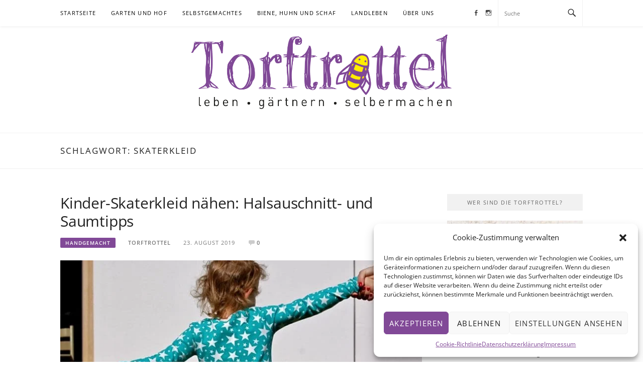

--- FILE ---
content_type: text/html; charset=UTF-8
request_url: https://www.torftrottel.at/tag/skaterkleid/
body_size: 16287
content:
<!DOCTYPE html>
<html lang="de">
<head>
	
<meta charset="UTF-8">
<meta name="viewport" content="width=device-width, initial-scale=1">
<link rel="profile" href="https://gmpg.org/xfn/11">
<link rel="pingback" href="https://www.torftrottel.at/xmlrpc.php">

<meta name='robots' content='index, follow, max-image-preview:large, max-snippet:-1, max-video-preview:-1' />
	<style>img:is([sizes="auto" i], [sizes^="auto," i]) { contain-intrinsic-size: 3000px 1500px }</style>
	
	<title>Skaterkleid Archive - Torftrottel</title>
	<link rel="canonical" href="https://www.torftrottel.at/tag/skaterkleid/" />
	<meta property="og:locale" content="de_DE" />
	<meta property="og:type" content="article" />
	<meta property="og:title" content="Skaterkleid Archive - Torftrottel" />
	<meta property="og:url" content="https://www.torftrottel.at/tag/skaterkleid/" />
	<meta property="og:site_name" content="Torftrottel" />
	<meta name="twitter:card" content="summary_large_image" />
	<script type="application/ld+json" class="yoast-schema-graph">{"@context":"https://schema.org","@graph":[{"@type":"CollectionPage","@id":"https://www.torftrottel.at/tag/skaterkleid/","url":"https://www.torftrottel.at/tag/skaterkleid/","name":"Skaterkleid Archive - Torftrottel","isPartOf":{"@id":"https://www.torftrottel.at/#website"},"primaryImageOfPage":{"@id":"https://www.torftrottel.at/tag/skaterkleid/#primaryimage"},"image":{"@id":"https://www.torftrottel.at/tag/skaterkleid/#primaryimage"},"thumbnailUrl":"https://www.torftrottel.at/wp-content/uploads/2019/08/DSC_3976.jpeg","breadcrumb":{"@id":"https://www.torftrottel.at/tag/skaterkleid/#breadcrumb"},"inLanguage":"de"},{"@type":"ImageObject","inLanguage":"de","@id":"https://www.torftrottel.at/tag/skaterkleid/#primaryimage","url":"https://www.torftrottel.at/wp-content/uploads/2019/08/DSC_3976.jpeg","contentUrl":"https://www.torftrottel.at/wp-content/uploads/2019/08/DSC_3976.jpeg","width":1268,"height":983,"caption":"Kinder-Skaterkleid"},{"@type":"BreadcrumbList","@id":"https://www.torftrottel.at/tag/skaterkleid/#breadcrumb","itemListElement":[{"@type":"ListItem","position":1,"name":"Startseite","item":"https://www.torftrottel.at/"},{"@type":"ListItem","position":2,"name":"Skaterkleid"}]},{"@type":"WebSite","@id":"https://www.torftrottel.at/#website","url":"https://www.torftrottel.at/","name":"Torftrottel","description":"leben - gärtnern - selbermachen","publisher":{"@id":"https://www.torftrottel.at/#organization"},"potentialAction":[{"@type":"SearchAction","target":{"@type":"EntryPoint","urlTemplate":"https://www.torftrottel.at/?s={search_term_string}"},"query-input":{"@type":"PropertyValueSpecification","valueRequired":true,"valueName":"search_term_string"}}],"inLanguage":"de"},{"@type":"Organization","@id":"https://www.torftrottel.at/#organization","name":"Torftrottel","url":"https://www.torftrottel.at/","logo":{"@type":"ImageObject","inLanguage":"de","@id":"https://www.torftrottel.at/#/schema/logo/image/","url":"https://www.torftrottel.at/wp-content/uploads/2019/06/cropped-Torftrottel-1.gif","contentUrl":"https://www.torftrottel.at/wp-content/uploads/2019/06/cropped-Torftrottel-1.gif","width":1914,"height":552,"caption":"Torftrottel"},"image":{"@id":"https://www.torftrottel.at/#/schema/logo/image/"}}]}</script>


<link rel='dns-prefetch' href='//www.googletagmanager.com' />
<link rel="alternate" type="application/rss+xml" title="Torftrottel &raquo; Feed" href="https://www.torftrottel.at/feed/" />
<link rel="alternate" type="application/rss+xml" title="Torftrottel &raquo; Kommentar-Feed" href="https://www.torftrottel.at/comments/feed/" />
<link rel="alternate" type="application/rss+xml" title="Torftrottel &raquo; Schlagwort-Feed zu Skaterkleid" href="https://www.torftrottel.at/tag/skaterkleid/feed/" />
<script type="text/javascript">
/* <![CDATA[ */
window._wpemojiSettings = {"baseUrl":"https:\/\/s.w.org\/images\/core\/emoji\/15.0.3\/72x72\/","ext":".png","svgUrl":"https:\/\/s.w.org\/images\/core\/emoji\/15.0.3\/svg\/","svgExt":".svg","source":{"concatemoji":"https:\/\/www.torftrottel.at\/wp-includes\/js\/wp-emoji-release.min.js"}};
/*! This file is auto-generated */
!function(i,n){var o,s,e;function c(e){try{var t={supportTests:e,timestamp:(new Date).valueOf()};sessionStorage.setItem(o,JSON.stringify(t))}catch(e){}}function p(e,t,n){e.clearRect(0,0,e.canvas.width,e.canvas.height),e.fillText(t,0,0);var t=new Uint32Array(e.getImageData(0,0,e.canvas.width,e.canvas.height).data),r=(e.clearRect(0,0,e.canvas.width,e.canvas.height),e.fillText(n,0,0),new Uint32Array(e.getImageData(0,0,e.canvas.width,e.canvas.height).data));return t.every(function(e,t){return e===r[t]})}function u(e,t,n){switch(t){case"flag":return n(e,"\ud83c\udff3\ufe0f\u200d\u26a7\ufe0f","\ud83c\udff3\ufe0f\u200b\u26a7\ufe0f")?!1:!n(e,"\ud83c\uddfa\ud83c\uddf3","\ud83c\uddfa\u200b\ud83c\uddf3")&&!n(e,"\ud83c\udff4\udb40\udc67\udb40\udc62\udb40\udc65\udb40\udc6e\udb40\udc67\udb40\udc7f","\ud83c\udff4\u200b\udb40\udc67\u200b\udb40\udc62\u200b\udb40\udc65\u200b\udb40\udc6e\u200b\udb40\udc67\u200b\udb40\udc7f");case"emoji":return!n(e,"\ud83d\udc26\u200d\u2b1b","\ud83d\udc26\u200b\u2b1b")}return!1}function f(e,t,n){var r="undefined"!=typeof WorkerGlobalScope&&self instanceof WorkerGlobalScope?new OffscreenCanvas(300,150):i.createElement("canvas"),a=r.getContext("2d",{willReadFrequently:!0}),o=(a.textBaseline="top",a.font="600 32px Arial",{});return e.forEach(function(e){o[e]=t(a,e,n)}),o}function t(e){var t=i.createElement("script");t.src=e,t.defer=!0,i.head.appendChild(t)}"undefined"!=typeof Promise&&(o="wpEmojiSettingsSupports",s=["flag","emoji"],n.supports={everything:!0,everythingExceptFlag:!0},e=new Promise(function(e){i.addEventListener("DOMContentLoaded",e,{once:!0})}),new Promise(function(t){var n=function(){try{var e=JSON.parse(sessionStorage.getItem(o));if("object"==typeof e&&"number"==typeof e.timestamp&&(new Date).valueOf()<e.timestamp+604800&&"object"==typeof e.supportTests)return e.supportTests}catch(e){}return null}();if(!n){if("undefined"!=typeof Worker&&"undefined"!=typeof OffscreenCanvas&&"undefined"!=typeof URL&&URL.createObjectURL&&"undefined"!=typeof Blob)try{var e="postMessage("+f.toString()+"("+[JSON.stringify(s),u.toString(),p.toString()].join(",")+"));",r=new Blob([e],{type:"text/javascript"}),a=new Worker(URL.createObjectURL(r),{name:"wpTestEmojiSupports"});return void(a.onmessage=function(e){c(n=e.data),a.terminate(),t(n)})}catch(e){}c(n=f(s,u,p))}t(n)}).then(function(e){for(var t in e)n.supports[t]=e[t],n.supports.everything=n.supports.everything&&n.supports[t],"flag"!==t&&(n.supports.everythingExceptFlag=n.supports.everythingExceptFlag&&n.supports[t]);n.supports.everythingExceptFlag=n.supports.everythingExceptFlag&&!n.supports.flag,n.DOMReady=!1,n.readyCallback=function(){n.DOMReady=!0}}).then(function(){return e}).then(function(){var e;n.supports.everything||(n.readyCallback(),(e=n.source||{}).concatemoji?t(e.concatemoji):e.wpemoji&&e.twemoji&&(t(e.twemoji),t(e.wpemoji)))}))}((window,document),window._wpemojiSettings);
/* ]]> */
</script>
<link rel='stylesheet' id='megamenu-wp-css' href='https://www.torftrottel.at/wp-content/plugins/easymega/assets/css/style.css' type='text/css' media='all' />
<style id='megamenu-wp-inline-css' type='text/css'>
.megamenu-wp-desktop #megamenu-wp-page .megamenu-wp .mega-item .mega-content li.mega-content-li { margin-top: 0px; }
</style>
<style id='wp-emoji-styles-inline-css' type='text/css'>

	img.wp-smiley, img.emoji {
		display: inline !important;
		border: none !important;
		box-shadow: none !important;
		height: 1em !important;
		width: 1em !important;
		margin: 0 0.07em !important;
		vertical-align: -0.1em !important;
		background: none !important;
		padding: 0 !important;
	}
</style>
<link rel='stylesheet' id='wp-block-library-css' href='https://www.torftrottel.at/wp-includes/css/dist/block-library/style.min.css' type='text/css' media='all' />
<style id='classic-theme-styles-inline-css' type='text/css'>
/*! This file is auto-generated */
.wp-block-button__link{color:#fff;background-color:#32373c;border-radius:9999px;box-shadow:none;text-decoration:none;padding:calc(.667em + 2px) calc(1.333em + 2px);font-size:1.125em}.wp-block-file__button{background:#32373c;color:#fff;text-decoration:none}
</style>
<style id='global-styles-inline-css' type='text/css'>
:root{--wp--preset--aspect-ratio--square: 1;--wp--preset--aspect-ratio--4-3: 4/3;--wp--preset--aspect-ratio--3-4: 3/4;--wp--preset--aspect-ratio--3-2: 3/2;--wp--preset--aspect-ratio--2-3: 2/3;--wp--preset--aspect-ratio--16-9: 16/9;--wp--preset--aspect-ratio--9-16: 9/16;--wp--preset--color--black: #000000;--wp--preset--color--cyan-bluish-gray: #abb8c3;--wp--preset--color--white: #ffffff;--wp--preset--color--pale-pink: #f78da7;--wp--preset--color--vivid-red: #cf2e2e;--wp--preset--color--luminous-vivid-orange: #ff6900;--wp--preset--color--luminous-vivid-amber: #fcb900;--wp--preset--color--light-green-cyan: #7bdcb5;--wp--preset--color--vivid-green-cyan: #00d084;--wp--preset--color--pale-cyan-blue: #8ed1fc;--wp--preset--color--vivid-cyan-blue: #0693e3;--wp--preset--color--vivid-purple: #9b51e0;--wp--preset--gradient--vivid-cyan-blue-to-vivid-purple: linear-gradient(135deg,rgba(6,147,227,1) 0%,rgb(155,81,224) 100%);--wp--preset--gradient--light-green-cyan-to-vivid-green-cyan: linear-gradient(135deg,rgb(122,220,180) 0%,rgb(0,208,130) 100%);--wp--preset--gradient--luminous-vivid-amber-to-luminous-vivid-orange: linear-gradient(135deg,rgba(252,185,0,1) 0%,rgba(255,105,0,1) 100%);--wp--preset--gradient--luminous-vivid-orange-to-vivid-red: linear-gradient(135deg,rgba(255,105,0,1) 0%,rgb(207,46,46) 100%);--wp--preset--gradient--very-light-gray-to-cyan-bluish-gray: linear-gradient(135deg,rgb(238,238,238) 0%,rgb(169,184,195) 100%);--wp--preset--gradient--cool-to-warm-spectrum: linear-gradient(135deg,rgb(74,234,220) 0%,rgb(151,120,209) 20%,rgb(207,42,186) 40%,rgb(238,44,130) 60%,rgb(251,105,98) 80%,rgb(254,248,76) 100%);--wp--preset--gradient--blush-light-purple: linear-gradient(135deg,rgb(255,206,236) 0%,rgb(152,150,240) 100%);--wp--preset--gradient--blush-bordeaux: linear-gradient(135deg,rgb(254,205,165) 0%,rgb(254,45,45) 50%,rgb(107,0,62) 100%);--wp--preset--gradient--luminous-dusk: linear-gradient(135deg,rgb(255,203,112) 0%,rgb(199,81,192) 50%,rgb(65,88,208) 100%);--wp--preset--gradient--pale-ocean: linear-gradient(135deg,rgb(255,245,203) 0%,rgb(182,227,212) 50%,rgb(51,167,181) 100%);--wp--preset--gradient--electric-grass: linear-gradient(135deg,rgb(202,248,128) 0%,rgb(113,206,126) 100%);--wp--preset--gradient--midnight: linear-gradient(135deg,rgb(2,3,129) 0%,rgb(40,116,252) 100%);--wp--preset--font-size--small: 13px;--wp--preset--font-size--medium: 20px;--wp--preset--font-size--large: 36px;--wp--preset--font-size--x-large: 42px;--wp--preset--spacing--20: 0.44rem;--wp--preset--spacing--30: 0.67rem;--wp--preset--spacing--40: 1rem;--wp--preset--spacing--50: 1.5rem;--wp--preset--spacing--60: 2.25rem;--wp--preset--spacing--70: 3.38rem;--wp--preset--spacing--80: 5.06rem;--wp--preset--shadow--natural: 6px 6px 9px rgba(0, 0, 0, 0.2);--wp--preset--shadow--deep: 12px 12px 50px rgba(0, 0, 0, 0.4);--wp--preset--shadow--sharp: 6px 6px 0px rgba(0, 0, 0, 0.2);--wp--preset--shadow--outlined: 6px 6px 0px -3px rgba(255, 255, 255, 1), 6px 6px rgba(0, 0, 0, 1);--wp--preset--shadow--crisp: 6px 6px 0px rgba(0, 0, 0, 1);}:where(.is-layout-flex){gap: 0.5em;}:where(.is-layout-grid){gap: 0.5em;}body .is-layout-flex{display: flex;}.is-layout-flex{flex-wrap: wrap;align-items: center;}.is-layout-flex > :is(*, div){margin: 0;}body .is-layout-grid{display: grid;}.is-layout-grid > :is(*, div){margin: 0;}:where(.wp-block-columns.is-layout-flex){gap: 2em;}:where(.wp-block-columns.is-layout-grid){gap: 2em;}:where(.wp-block-post-template.is-layout-flex){gap: 1.25em;}:where(.wp-block-post-template.is-layout-grid){gap: 1.25em;}.has-black-color{color: var(--wp--preset--color--black) !important;}.has-cyan-bluish-gray-color{color: var(--wp--preset--color--cyan-bluish-gray) !important;}.has-white-color{color: var(--wp--preset--color--white) !important;}.has-pale-pink-color{color: var(--wp--preset--color--pale-pink) !important;}.has-vivid-red-color{color: var(--wp--preset--color--vivid-red) !important;}.has-luminous-vivid-orange-color{color: var(--wp--preset--color--luminous-vivid-orange) !important;}.has-luminous-vivid-amber-color{color: var(--wp--preset--color--luminous-vivid-amber) !important;}.has-light-green-cyan-color{color: var(--wp--preset--color--light-green-cyan) !important;}.has-vivid-green-cyan-color{color: var(--wp--preset--color--vivid-green-cyan) !important;}.has-pale-cyan-blue-color{color: var(--wp--preset--color--pale-cyan-blue) !important;}.has-vivid-cyan-blue-color{color: var(--wp--preset--color--vivid-cyan-blue) !important;}.has-vivid-purple-color{color: var(--wp--preset--color--vivid-purple) !important;}.has-black-background-color{background-color: var(--wp--preset--color--black) !important;}.has-cyan-bluish-gray-background-color{background-color: var(--wp--preset--color--cyan-bluish-gray) !important;}.has-white-background-color{background-color: var(--wp--preset--color--white) !important;}.has-pale-pink-background-color{background-color: var(--wp--preset--color--pale-pink) !important;}.has-vivid-red-background-color{background-color: var(--wp--preset--color--vivid-red) !important;}.has-luminous-vivid-orange-background-color{background-color: var(--wp--preset--color--luminous-vivid-orange) !important;}.has-luminous-vivid-amber-background-color{background-color: var(--wp--preset--color--luminous-vivid-amber) !important;}.has-light-green-cyan-background-color{background-color: var(--wp--preset--color--light-green-cyan) !important;}.has-vivid-green-cyan-background-color{background-color: var(--wp--preset--color--vivid-green-cyan) !important;}.has-pale-cyan-blue-background-color{background-color: var(--wp--preset--color--pale-cyan-blue) !important;}.has-vivid-cyan-blue-background-color{background-color: var(--wp--preset--color--vivid-cyan-blue) !important;}.has-vivid-purple-background-color{background-color: var(--wp--preset--color--vivid-purple) !important;}.has-black-border-color{border-color: var(--wp--preset--color--black) !important;}.has-cyan-bluish-gray-border-color{border-color: var(--wp--preset--color--cyan-bluish-gray) !important;}.has-white-border-color{border-color: var(--wp--preset--color--white) !important;}.has-pale-pink-border-color{border-color: var(--wp--preset--color--pale-pink) !important;}.has-vivid-red-border-color{border-color: var(--wp--preset--color--vivid-red) !important;}.has-luminous-vivid-orange-border-color{border-color: var(--wp--preset--color--luminous-vivid-orange) !important;}.has-luminous-vivid-amber-border-color{border-color: var(--wp--preset--color--luminous-vivid-amber) !important;}.has-light-green-cyan-border-color{border-color: var(--wp--preset--color--light-green-cyan) !important;}.has-vivid-green-cyan-border-color{border-color: var(--wp--preset--color--vivid-green-cyan) !important;}.has-pale-cyan-blue-border-color{border-color: var(--wp--preset--color--pale-cyan-blue) !important;}.has-vivid-cyan-blue-border-color{border-color: var(--wp--preset--color--vivid-cyan-blue) !important;}.has-vivid-purple-border-color{border-color: var(--wp--preset--color--vivid-purple) !important;}.has-vivid-cyan-blue-to-vivid-purple-gradient-background{background: var(--wp--preset--gradient--vivid-cyan-blue-to-vivid-purple) !important;}.has-light-green-cyan-to-vivid-green-cyan-gradient-background{background: var(--wp--preset--gradient--light-green-cyan-to-vivid-green-cyan) !important;}.has-luminous-vivid-amber-to-luminous-vivid-orange-gradient-background{background: var(--wp--preset--gradient--luminous-vivid-amber-to-luminous-vivid-orange) !important;}.has-luminous-vivid-orange-to-vivid-red-gradient-background{background: var(--wp--preset--gradient--luminous-vivid-orange-to-vivid-red) !important;}.has-very-light-gray-to-cyan-bluish-gray-gradient-background{background: var(--wp--preset--gradient--very-light-gray-to-cyan-bluish-gray) !important;}.has-cool-to-warm-spectrum-gradient-background{background: var(--wp--preset--gradient--cool-to-warm-spectrum) !important;}.has-blush-light-purple-gradient-background{background: var(--wp--preset--gradient--blush-light-purple) !important;}.has-blush-bordeaux-gradient-background{background: var(--wp--preset--gradient--blush-bordeaux) !important;}.has-luminous-dusk-gradient-background{background: var(--wp--preset--gradient--luminous-dusk) !important;}.has-pale-ocean-gradient-background{background: var(--wp--preset--gradient--pale-ocean) !important;}.has-electric-grass-gradient-background{background: var(--wp--preset--gradient--electric-grass) !important;}.has-midnight-gradient-background{background: var(--wp--preset--gradient--midnight) !important;}.has-small-font-size{font-size: var(--wp--preset--font-size--small) !important;}.has-medium-font-size{font-size: var(--wp--preset--font-size--medium) !important;}.has-large-font-size{font-size: var(--wp--preset--font-size--large) !important;}.has-x-large-font-size{font-size: var(--wp--preset--font-size--x-large) !important;}
:where(.wp-block-post-template.is-layout-flex){gap: 1.25em;}:where(.wp-block-post-template.is-layout-grid){gap: 1.25em;}
:where(.wp-block-columns.is-layout-flex){gap: 2em;}:where(.wp-block-columns.is-layout-grid){gap: 2em;}
:root :where(.wp-block-pullquote){font-size: 1.5em;line-height: 1.6;}
</style>
<link rel='stylesheet' id='crp-public-css' href='https://www.torftrottel.at/wp-content/plugins/custom-related-posts/dist/public.css' type='text/css' media='all' />
<link rel='stylesheet' id='cmplz-general-css' href='https://www.torftrottel.at/wp-content/plugins/complianz-gdpr/assets/css/cookieblocker.min.css' type='text/css' media='all' />
<link rel='stylesheet' id='boston-pro-style-css' href='https://www.torftrottel.at/wp-content/themes/boston-pro/style.css' type='text/css' media='all' />
<style id='boston-pro-style-inline-css' type='text/css'>
.entry-more a:hover {
    border-color: #814997;
    background: #814997;
}
a.entry-category {
    background: #814997;
}
.entry-content a, .comment-content a,
.sticky .entry-title:before,
.search-results .page-title span,
.widget_categories li a,
.footer-widget-area a,
.site-branding .menu-social-media li a:hover {
	color: #814997;
}
@media (min-width: 992px) {
	.main-navigation .current_page_item > a,
	.main-navigation .current-menu-item > a,
	.main-navigation .current_page_ancestor > a,
	.main-navigation .current-menu-ancestor > a {
		color: #814997;
	}
}
</style>
<link rel='stylesheet' id='genericons-css' href='https://www.torftrottel.at/wp-content/themes/boston-pro/assets/fonts/genericons/genericons.css' type='text/css' media='all' />
<link rel='stylesheet' id='boston-pro-norwester-font-css' href='https://www.torftrottel.at/wp-content/themes/boston-pro/assets/css/font-norwester.css' type='text/css' media='all' />
<script type="text/javascript" src="https://www.torftrottel.at/wp-includes/js/jquery/jquery.min.js" id="jquery-core-js"></script>
<script type="text/javascript" src="https://www.torftrottel.at/wp-includes/js/jquery/jquery-migrate.min.js" id="jquery-migrate-js"></script>

<!-- Google Tag (gtac.js) durch Site-Kit hinzugefügt -->

<!-- Von Site Kit hinzugefügtes Google-Analytics-Snippet -->
<script type="text/javascript" src="https://www.googletagmanager.com/gtag/js?id=G-S3Z511GJNJ" id="google_gtagjs-js" async></script>
<script type="text/javascript" id="google_gtagjs-js-after">
/* <![CDATA[ */
window.dataLayer = window.dataLayer || [];function gtag(){dataLayer.push(arguments);}
gtag("set","linker",{"domains":["www.torftrottel.at"]});
gtag("js", new Date());
gtag("set", "developer_id.dZTNiMT", true);
gtag("config", "G-S3Z511GJNJ");
/* ]]> */
</script>

<!-- Das Snippet mit dem schließenden Google-Tag (gtag.js) wurde von Site Kit hinzugefügt -->
<link rel="https://api.w.org/" href="https://www.torftrottel.at/wp-json/" /><link rel="alternate" title="JSON" type="application/json" href="https://www.torftrottel.at/wp-json/wp/v2/tags/98" /><link rel="EditURI" type="application/rsd+xml" title="RSD" href="https://www.torftrottel.at/xmlrpc.php?rsd" />
<meta name="generator" content="Site Kit by Google 1.146.0" />			<style>.cmplz-hidden {
					display: none !important;
				}</style><link rel="icon" href="https://www.torftrottel.at/wp-content/uploads/2019/06/cropped-Favicon-32x32.png" sizes="32x32" />
<link rel="icon" href="https://www.torftrottel.at/wp-content/uploads/2019/06/cropped-Favicon-192x192.png" sizes="192x192" />
<link rel="apple-touch-icon" href="https://www.torftrottel.at/wp-content/uploads/2019/06/cropped-Favicon-180x180.png" />
<meta name="msapplication-TileImage" content="https://www.torftrottel.at/wp-content/uploads/2019/06/cropped-Favicon-270x270.png" />
<link id='wp-typo-google-font' href='//www.torftrottel.at/wp-content/uploads/omgf/wp-typo-google-font/wp-typo-google-font.css?ver=1661852800' rel='stylesheet' type='text/css'>
<style class="wp-typography-print-styles" type="text/css">
body, body p, button, input, select, textarea { 
	font-family: "Open Sans";
 } 
 body h1, body h2, body h3, body h4, body h5, body h6 { 
	font-family: "Open Sans";
	font-style: normal;
 }
</style>
		<style type="text/css" id="wp-custom-css">
			.site-title, .site-description{
	display:none;
}

.custom-logo{
	  max-width: 50%;
}

.site-branding {
  padding: 1rem 0px;
}

@media(max-width: 991px){
	.custom-logo{
	  max-width: 100%;
  }
}

.entry-footer a,
.entry-grid-wrapper .entry-cate > a.entry-category{
	color: #814997!important;
}

.comment-form label {
	width: inherit;
}

.main-navigation ul ul {
    background: #814997;
    color:white!important;
}

@media (max-width: 991px){
.main-navigation ul a {
  font-weight: 600;		
}}

@media (min-width: 992px)
	{
		.main-navigation .current_page_item > a, .main-navigation .current-menu-item > a, .main-navigation .current_page_ancestor > a {
			color: white;
		}}

a.anchor {
    display: block;
    position: relative;
    top: -250px;
    visibility: hidden;
}		</style>
		</head>

<body data-rsssl=1 class="archive tag tag-skaterkleid tag-98 wp-custom-logo hfeed right-layout">
<div id="page" class="site">
	<a class="skip-link screen-reader-text" href="#main">Skip to content</a>

	<header id="masthead" class="site-header" role="banner">
		<div class="site-topbar">
			<div class="container">
				<nav id="site-navigation" class="main-navigation" role="navigation">
					<button class="menu-toggle" aria-controls="primary-menu" aria-expanded="false">Menu</button>
					<div class="menu-main-container"><ul id="primary-menu" class="megamenu-wp menu"><li id="menu-item-183" class="menu-item menu-item-type-custom menu-item-object-custom menu-item-home menu-item-183"><a href="https://www.torftrottel.at">Startseite</a><span class="nav-toggle-subarrow"></span></li>
<li id="menu-item-84" class="menu-item menu-item-type-taxonomy menu-item-object-category menu-item-has-children menu-item-84"><a href="https://www.torftrottel.at/category/garten/">Garten und Hof</a><span class="nav-toggle-subarrow"></span>
<ul class="sub-menu">
	<li id="menu-item-85" class="menu-item menu-item-type-taxonomy menu-item-object-category menu-item-85"><a href="https://www.torftrottel.at/category/garten/gaertnern/">Gärtnern</a><span class="nav-toggle-subarrow"></span></li>
	<li id="menu-item-86" class="menu-item menu-item-type-taxonomy menu-item-object-category menu-item-86"><a href="https://www.torftrottel.at/category/garten/gestalten/">Gestalten</a><span class="nav-toggle-subarrow"></span></li>
</ul>
</li>
<li id="menu-item-87" class="menu-item menu-item-type-taxonomy menu-item-object-category menu-item-has-children menu-item-87"><a href="https://www.torftrottel.at/category/selbstgemachtes/">Selbstgemachtes</a><span class="nav-toggle-subarrow"></span>
<ul class="sub-menu">
	<li id="menu-item-88" class="menu-item menu-item-type-taxonomy menu-item-object-category menu-item-88"><a href="https://www.torftrottel.at/category/selbstgemachtes/gekocht/">(Ein)gekocht</a><span class="nav-toggle-subarrow"></span></li>
	<li id="menu-item-89" class="menu-item menu-item-type-taxonomy menu-item-object-category menu-item-89"><a href="https://www.torftrottel.at/category/selbstgemachtes/handgemacht/">Handgemacht</a><span class="nav-toggle-subarrow"></span></li>
</ul>
</li>
<li id="menu-item-79" class="menu-item menu-item-type-taxonomy menu-item-object-category menu-item-has-children menu-item-79"><a href="https://www.torftrottel.at/category/tiere/">Biene, Huhn und Schaf</a><span class="nav-toggle-subarrow"></span>
<ul class="sub-menu">
	<li id="menu-item-82" class="menu-item menu-item-type-taxonomy menu-item-object-category menu-item-82"><a href="https://www.torftrottel.at/category/tiere/imkerei/">Imkerei</a><span class="nav-toggle-subarrow"></span></li>
	<li id="menu-item-81" class="menu-item menu-item-type-taxonomy menu-item-object-category menu-item-81"><a href="https://www.torftrottel.at/category/tiere/huehner/">Hühnerhaltung</a><span class="nav-toggle-subarrow"></span></li>
	<li id="menu-item-83" class="menu-item menu-item-type-taxonomy menu-item-object-category menu-item-83"><a href="https://www.torftrottel.at/category/tiere/schaf/">Schafhaltung</a><span class="nav-toggle-subarrow"></span></li>
	<li id="menu-item-80" class="menu-item menu-item-type-taxonomy menu-item-object-category menu-item-80"><a href="https://www.torftrottel.at/category/tiere/andere-tiere/">Die anderen Tiere</a><span class="nav-toggle-subarrow"></span></li>
</ul>
</li>
<li id="menu-item-90" class="menu-item menu-item-type-taxonomy menu-item-object-category menu-item-90"><a href="https://www.torftrottel.at/category/landleben/">Landleben</a><span class="nav-toggle-subarrow"></span></li>
<li id="menu-item-39" class="menu-item menu-item-type-post_type menu-item-object-page menu-item-39"><a href="https://www.torftrottel.at/ueber-uns/">Über uns</a><span class="nav-toggle-subarrow"></span></li>
</ul></div>				</nav><!-- #site-navigation -->
				<ul class="menu-social-media"><li id="menu-item-199" class="menu-item menu-item-type-custom menu-item-object-custom menu-item-199"><a href="http://www.facebook.com/torftrottel"><span class="screen-reader-text">Facebook</span></a></li>
<li id="menu-item-200" class="menu-item menu-item-type-custom menu-item-object-custom menu-item-200"><a href="https://www.instagram.com/torftrottel"><span class="screen-reader-text">Instagram</span></a></li>
</ul>				<div class="topbar-search">
										<form action="https://www.torftrottel.at/" method="get">
					    <input type="text" name="s" id="search" value="" placeholder="Suche" />
						<span class="genericon genericon-search"></span>
						<!-- <i class="fa fa-search" aria-hidden="true"></i> -->
					</form>
				</div>
			</div>
		</div>

		<div class="site-branding">
			<div class="container">
				<a href="https://www.torftrottel.at/" class="custom-logo-link" rel="home"><img width="1914" height="552" src="https://www.torftrottel.at/wp-content/uploads/2019/06/cropped-Torftrottel-1.gif" class="custom-logo" alt="Torftrottel" decoding="async" fetchpriority="high" /></a>					<p class="site-title"><a href="https://www.torftrottel.at/" rel="home">Torftrottel</a></p>
									<p class="site-description">leben &#8211; gärtnern &#8211; selbermachen</p>
											</div>
		</div><!-- .site-branding -->

	</header><!-- #masthead -->

			<header class="page-header archive-header">
			<div class="container">
				<h1 class="page-title">Schlagwort: <span>Skaterkleid</span></h1>			</div>
		</header><!-- .page-header -->
	
	
	<div id="content" class="site-content">
		<div class="container">

	<div id="primary" class="content-area">
		<main id="main" class="site-main" role="main">

		
			
<article id="post-675" class="post-675 post type-post status-publish format-standard has-post-thumbnail hentry category-selbstgemachtes category-handgemacht tag-naehen tag-naehen-fuer-kinder tag-kinderkleidung tag-skaterkleid tag-selbstgenaehtes tag-naehen-fuer-anfaenger tag-kinderkleid">
	<header class="entry-header">
		<h2 class="entry-title"><a href="https://www.torftrottel.at/kinder-skaterkleid-naehen-halsauschnitt-und-saumtipps/" rel="bookmark">Kinder-Skaterkleid nähen: Halsauschnitt- und Saumtipps</a></h2>		<div class="entry-meta">
			<span class="entry-cate"><a class="entry-category" href="https://www.torftrottel.at/category/selbstgemachtes/handgemacht/">Handgemacht</a></span><span class="author vcard"><a class="url fn n" href="https://www.torftrottel.at/author/torftrottel/">Torftrottel</a></span><span class="entry-date"><time class="entry-date published" datetime="2019-08-23T10:00:27+02:00">23. August 2019</time></span><span class="comments-link"><i class="genericon genericon-comment"></i><a href="https://www.torftrottel.at/kinder-skaterkleid-naehen-halsauschnitt-und-saumtipps/#respond">0</a></span>		</div><!-- .entry-meta -->
			</header><!-- .entry-header -->

		<aside class="entry-thumbnail">
		<a href="https://www.torftrottel.at/kinder-skaterkleid-naehen-halsauschnitt-und-saumtipps/" title="Kinder-Skaterkleid nähen: Halsauschnitt- und Saumtipps"><img width="732" height="380" src="https://www.torftrottel.at/wp-content/uploads/2019/08/DSC_3976-732x380.jpeg" class="attachment-boston-pro-list-medium size-boston-pro-list-medium wp-post-image" alt="Kinder-Skaterkleid" decoding="async" /></a>
	</aside>
	
	<div class="entry-summary">
		<p>Ein Kleidchen mit weitem, ausgestelltem Rock: Optimal zum Herumtoben, aber auch gut mit einem Prinzessinnen-Krönchen kombinierbar. Das sind wohl die Gründe, warum ich nun schon das dritte Kinder-Skaterkleid für die erstgeborene Enkeltochter nähen muss. Wie ich mir als Nähanfängerin beim Halsauschnitt helfe und den Saum möglichst genau hinbekomme, lest ihr in diesem Beitrag.  Der Schnitt&#8230;</p>
	</div><!-- .entry-summary -->

	<div class="entry-more">
		<a href="https://www.torftrottel.at/kinder-skaterkleid-naehen-halsauschnitt-und-saumtipps/" title="Kinder-Skaterkleid nähen: Halsauschnitt- und Saumtipps">Weiterlesen</a>
	</div>

	<footer class="entry-footer">
			</footer><!-- .entry-footer -->
</article><!-- #post-## -->

		</main><!-- #main -->
	</div><!-- #primary -->


<aside id="secondary" class="sidebar widget-area" role="complementary">
	<section id="text-2" class="widget widget_text"><div class="widget-title">Wer sind die Torftrottel?</div>			<div class="textwidget"><p><img loading="lazy" decoding="async" class="size-medium wp-image-128 aligncenter" src="https://www.torftrottel.at/wp-content/uploads/2019/06/DSC_3762-300x234.jpeg" alt="" width="300" height="234" srcset="https://www.torftrottel.at/wp-content/uploads/2019/06/DSC_3762-300x234.jpeg 300w, https://www.torftrottel.at/wp-content/uploads/2019/06/DSC_3762-768x599.jpeg 768w, https://www.torftrottel.at/wp-content/uploads/2019/06/DSC_3762.jpeg 1000w" sizes="auto, (max-width: 300px) 100vw, 300px" />Die Torftrottel, das sind Doris und Eva, Mutter und Tochter, frischgebackenes Landei und überzeugtes Stadtkind. Auf torftrottel.at bloggen wir über das Leben am Land und die Dinge, mit denen man sich dort so beschäftigt. Wir berichten vom Noch-Schöner-Machen von Garten und Haus, zeigen, was wir selbst fabrizieren – und wie wir uns dabei gelegentlich zum Trottel machen.</p>
</div>
		</section><section id="text-3" class="widget widget_text"><div class="widget-title">Newsletter</div>			<div class="textwidget"><script>(function() {
	window.mc4wp = window.mc4wp || {
		listeners: [],
		forms: {
			on: function(evt, cb) {
				window.mc4wp.listeners.push(
					{
						event   : evt,
						callback: cb
					}
				);
			}
		}
	}
})();
</script><!-- Mailchimp for WordPress v4.10.1 - https://wordpress.org/plugins/mailchimp-for-wp/ --><form id="mc4wp-form-1" class="mc4wp-form mc4wp-form-190" method="post" data-id="190" data-name="Newsletter Sidebar" ><div class="mc4wp-form-fields"><p class="entry-more">
  Tipps und Unterhaltsames rund um's Landleben, Gärtnern und Selbermachen: Direkt in dein E-Mail-Postfach mit dem Torftrottel-Newsletter.
  <a href="https://www.torftrottel.at/newsletter-details">Alle Infos zum Newsletter</a>
</p>
<p>
	<label>E-Mail: </label>
	<input type="email" name="EMAIL" placeholder="Ihre E-Mailadresse" required />
</p>
<p>
    <label>Vorname:</label>
    <input type="text" placeholder="Ihr Vorname" name="FNAME">
</p>

<p>
	<input style="background-color: #814997;font-weight: 600;" type="submit" value="Anmelden" />
</p></div><label style="display: none !important;">Wenn du ein Mensch bist, lasse das Feld leer: <input type="text" name="_mc4wp_honeypot" value="" tabindex="-1" autocomplete="off" /></label><input type="hidden" name="_mc4wp_timestamp" value="1769877746" /><input type="hidden" name="_mc4wp_form_id" value="190" /><input type="hidden" name="_mc4wp_form_element_id" value="mc4wp-form-1" /><div class="mc4wp-response"></div></form><!-- / Mailchimp for WordPress Plugin -->
</div>
		</section></aside><!-- #secondary -->
		</div><!-- .container -->
	</div><!-- #content -->

	
<div id="tertiary" class="widget-area footer-widget-area" role="complementary">
    <div class="container">
    	    	<div id="widget-area-2" class="widget-area">
    		
		<section id="recent-posts-2" class="widget widget_recent_entries">
		<div class="widget-title">Neueste Beiträge</div>
		<ul>
											<li>
					<a href="https://www.torftrottel.at/weihnachtsbeleuchtung-im-garten-lichterketten-weihnachtsbaum/">Weihnachtsbeleuchtung im Garten: Lichterketten-Weihnachtsbaum</a>
									</li>
											<li>
					<a href="https://www.torftrottel.at/erdbeerzucker-selber-machen-geschenkidee-fuer-weihnachten/">Erdbeerzucker selber machen: Geschenkidee für Weihnachten</a>
									</li>
											<li>
					<a href="https://www.torftrottel.at/weihnachtliche-kaesehaeppchen-mit-preiselbeeren-und-nuessen/">Weihnachtliche Käsehäppchen mit Preiselbeeren und Nüssen</a>
									</li>
					</ul>

		</section>    	</div><!-- #widget-area-2 -->
    	
    	    	<div id="widget-area-3" class="widget-area">
    		<section id="categories-2" class="widget widget_categories"><div class="widget-title">Kategorien</div>
			<ul>
					<li class="cat-item cat-item-1"><a href="https://www.torftrottel.at/category/allgemein/">Allgemein</a> <span>(6)</span>
</li>
	<li class="cat-item cat-item-4"><a href="https://www.torftrottel.at/category/landleben/">Landleben</a> <span>(76)</span>
</li>
	<li class="cat-item cat-item-5"><a href="https://www.torftrottel.at/category/tiere/">Biene, Huhn und Schaf</a> <span>(31)</span>
<ul class='children'>
	<li class="cat-item cat-item-13"><a href="https://www.torftrottel.at/category/tiere/imkerei/">Imkerei</a> <span>(23)</span>
</li>
	<li class="cat-item cat-item-14"><a href="https://www.torftrottel.at/category/tiere/huehner/">Hühnerhaltung</a> <span>(2)</span>
</li>
	<li class="cat-item cat-item-15"><a href="https://www.torftrottel.at/category/tiere/schaf/">Schafhaltung</a> <span>(2)</span>
</li>
	<li class="cat-item cat-item-16"><a href="https://www.torftrottel.at/category/tiere/andere-tiere/">Die anderen Tiere</a> <span>(4)</span>
</li>
</ul>
</li>
	<li class="cat-item cat-item-6"><a href="https://www.torftrottel.at/category/garten/">Garten und Hof</a> <span>(52)</span>
<ul class='children'>
	<li class="cat-item cat-item-9"><a href="https://www.torftrottel.at/category/garten/gaertnern/">Gärtnern</a> <span>(33)</span>
</li>
	<li class="cat-item cat-item-10"><a href="https://www.torftrottel.at/category/garten/gestalten/">Gestalten</a> <span>(21)</span>
</li>
</ul>
</li>
	<li class="cat-item cat-item-7"><a href="https://www.torftrottel.at/category/selbstgemachtes/">Selbstgemachtes</a> <span>(211)</span>
<ul class='children'>
	<li class="cat-item cat-item-11"><a href="https://www.torftrottel.at/category/selbstgemachtes/gekocht/">(Ein)</span>gekocht</a> <span>(103)</span>
</li>
	<li class="cat-item cat-item-12"><a href="https://www.torftrottel.at/category/selbstgemachtes/handgemacht/">Handgemacht</a> <span>(111)</span>
</li>
</ul>
</li>
			</ul>

			</section>    	</div><!-- #widget-area-3 -->
    	
    	    	<div id="widget-area-4" class="widget-area">
    		<section id="nav_menu-2" class="widget widget_nav_menu"><div class="widget-title">Weitere Links</div><div class="menu-secondary-container"><ul id="" class="megamenu-wp menu"><li id="menu-item-209" class="menu-item menu-item-type-post_type menu-item-object-page menu-item-209"><a href="https://www.torftrottel.at/ueber-uns/">Kontakt</a></li>
<li id="menu-item-24" class="menu-item menu-item-type-post_type menu-item-object-page menu-item-24"><a href="https://www.torftrottel.at/impressum/">Impressum</a></li>
<li id="menu-item-309" class="menu-item menu-item-type-post_type menu-item-object-page menu-item-privacy-policy menu-item-309"><a rel="privacy-policy" href="https://www.torftrottel.at/datenschutz/">Datenschutzerklärung</a></li>
<li id="menu-item-4437" class="menu-item menu-item-type-post_type menu-item-object-page menu-item-4437"><a href="https://www.torftrottel.at/cookie-richtlinie/">Cookie-Richtlinie</a></li>
</ul></div></section><section id="nav_menu-3" class="widget widget_nav_menu"><div class="widget-title">Soziale Netzwerke</div><div class="menu-soziale-netzwerke-container"><ul id="menu-soziale-netzwerke-1" class="menu"><li class="menu-item menu-item-type-custom menu-item-object-custom menu-item-199"><a href="http://www.facebook.com/torftrottel">Facebook</a></li>
<li class="menu-item menu-item-type-custom menu-item-object-custom menu-item-200"><a href="https://www.instagram.com/torftrottel">Instagram</a></li>
</ul></div></section>    	</div><!-- #widget-area-4 -->
    	
            </div>
</div><!-- #tertiary -->

	<div class="footer-instagram-feed widget instagram-feed"><ul data-number="0" class="instagram-pics instagram-size-large"></ul>                    <a class="instagram-button" href="https://www.instagram.com/torftrottel/" rel="me" target="_self"><span class="genericon genericon-instagram"></span>Folgt uns auf @instagram!</a>
					</div>
	<footer id="colophon" class="site-footer" role="contentinfo">

		
		<div class="container">
            			<div class="site-info">
				&copy;  www.torftrottel.at  - Alle Rechte vorbehalten.			</div><!-- .site-info -->
			<div class="theme-info">
						<span class="theme-info-text screen-reader-text">
        Boston Theme by <a href="https://www.famethemes.com/">FameThemes</a>		</span>
        			</div>
		</div>
	</footer><!-- #colophon -->

	
</div><!-- #page -->

<script>(function() {function maybePrefixUrlField () {
  const value = this.value.trim()
  if (value !== '' && value.indexOf('http') !== 0) {
    this.value = 'http://' + value
  }
}

const urlFields = document.querySelectorAll('.mc4wp-form input[type="url"]')
for (let j = 0; j < urlFields.length; j++) {
  urlFields[j].addEventListener('blur', maybePrefixUrlField)
}
})();</script>
<!-- Consent Management powered by Complianz | GDPR/CCPA Cookie Consent https://wordpress.org/plugins/complianz-gdpr -->
<div id="cmplz-cookiebanner-container"><div class="cmplz-cookiebanner cmplz-hidden banner-1 bottom-right-view-preferences optin cmplz-bottom-right cmplz-categories-type-view-preferences" aria-modal="true" data-nosnippet="true" role="dialog" aria-live="polite" aria-labelledby="cmplz-header-1-optin" aria-describedby="cmplz-message-1-optin">
	<div class="cmplz-header">
		<div class="cmplz-logo"></div>
		<div class="cmplz-title" id="cmplz-header-1-optin">Cookie-Zustimmung verwalten</div>
		<div class="cmplz-close" tabindex="0" role="button" aria-label="Dialog schließen">
			<svg aria-hidden="true" focusable="false" data-prefix="fas" data-icon="times" class="svg-inline--fa fa-times fa-w-11" role="img" xmlns="http://www.w3.org/2000/svg" viewBox="0 0 352 512"><path fill="currentColor" d="M242.72 256l100.07-100.07c12.28-12.28 12.28-32.19 0-44.48l-22.24-22.24c-12.28-12.28-32.19-12.28-44.48 0L176 189.28 75.93 89.21c-12.28-12.28-32.19-12.28-44.48 0L9.21 111.45c-12.28 12.28-12.28 32.19 0 44.48L109.28 256 9.21 356.07c-12.28 12.28-12.28 32.19 0 44.48l22.24 22.24c12.28 12.28 32.2 12.28 44.48 0L176 322.72l100.07 100.07c12.28 12.28 32.2 12.28 44.48 0l22.24-22.24c12.28-12.28 12.28-32.19 0-44.48L242.72 256z"></path></svg>
		</div>
	</div>

	<div class="cmplz-divider cmplz-divider-header"></div>
	<div class="cmplz-body">
		<div class="cmplz-message" id="cmplz-message-1-optin">Um dir ein optimales Erlebnis zu bieten, verwenden wir Technologien wie Cookies, um Geräteinformationen zu speichern und/oder darauf zuzugreifen. Wenn du diesen Technologien zustimmst, können wir Daten wie das Surfverhalten oder eindeutige IDs auf dieser Website verarbeiten. Wenn du deine Zustimmung nicht erteilst oder zurückziehst, können bestimmte Merkmale und Funktionen beeinträchtigt werden.</div>
		<!-- categories start -->
		<div class="cmplz-categories">
			<details class="cmplz-category cmplz-functional" >
				<summary>
						<span class="cmplz-category-header">
							<span class="cmplz-category-title">Funktional</span>
							<span class='cmplz-always-active'>
								<span class="cmplz-banner-checkbox">
									<input type="checkbox"
										   id="cmplz-functional-optin"
										   data-category="cmplz_functional"
										   class="cmplz-consent-checkbox cmplz-functional"
										   size="40"
										   value="1"/>
									<label class="cmplz-label" for="cmplz-functional-optin" tabindex="0"><span class="screen-reader-text">Funktional</span></label>
								</span>
								Immer aktiv							</span>
							<span class="cmplz-icon cmplz-open">
								<svg xmlns="http://www.w3.org/2000/svg" viewBox="0 0 448 512"  height="18" ><path d="M224 416c-8.188 0-16.38-3.125-22.62-9.375l-192-192c-12.5-12.5-12.5-32.75 0-45.25s32.75-12.5 45.25 0L224 338.8l169.4-169.4c12.5-12.5 32.75-12.5 45.25 0s12.5 32.75 0 45.25l-192 192C240.4 412.9 232.2 416 224 416z"/></svg>
							</span>
						</span>
				</summary>
				<div class="cmplz-description">
					<span class="cmplz-description-functional">Die technische Speicherung oder der Zugang ist unbedingt erforderlich für den rechtmäßigen Zweck, die Nutzung eines bestimmten Dienstes zu ermöglichen, der vom Teilnehmer oder Nutzer ausdrücklich gewünscht wird, oder für den alleinigen Zweck, die Übertragung einer Nachricht über ein elektronisches Kommunikationsnetz durchzuführen.</span>
				</div>
			</details>

			<details class="cmplz-category cmplz-preferences" >
				<summary>
						<span class="cmplz-category-header">
							<span class="cmplz-category-title">Vorlieben</span>
							<span class="cmplz-banner-checkbox">
								<input type="checkbox"
									   id="cmplz-preferences-optin"
									   data-category="cmplz_preferences"
									   class="cmplz-consent-checkbox cmplz-preferences"
									   size="40"
									   value="1"/>
								<label class="cmplz-label" for="cmplz-preferences-optin" tabindex="0"><span class="screen-reader-text">Vorlieben</span></label>
							</span>
							<span class="cmplz-icon cmplz-open">
								<svg xmlns="http://www.w3.org/2000/svg" viewBox="0 0 448 512"  height="18" ><path d="M224 416c-8.188 0-16.38-3.125-22.62-9.375l-192-192c-12.5-12.5-12.5-32.75 0-45.25s32.75-12.5 45.25 0L224 338.8l169.4-169.4c12.5-12.5 32.75-12.5 45.25 0s12.5 32.75 0 45.25l-192 192C240.4 412.9 232.2 416 224 416z"/></svg>
							</span>
						</span>
				</summary>
				<div class="cmplz-description">
					<span class="cmplz-description-preferences">Die technische Speicherung oder der Zugriff ist für den rechtmäßigen Zweck der Speicherung von Präferenzen erforderlich, die nicht vom Abonnenten oder Benutzer angefordert wurden.</span>
				</div>
			</details>

			<details class="cmplz-category cmplz-statistics" >
				<summary>
						<span class="cmplz-category-header">
							<span class="cmplz-category-title">Statistiken</span>
							<span class="cmplz-banner-checkbox">
								<input type="checkbox"
									   id="cmplz-statistics-optin"
									   data-category="cmplz_statistics"
									   class="cmplz-consent-checkbox cmplz-statistics"
									   size="40"
									   value="1"/>
								<label class="cmplz-label" for="cmplz-statistics-optin" tabindex="0"><span class="screen-reader-text">Statistiken</span></label>
							</span>
							<span class="cmplz-icon cmplz-open">
								<svg xmlns="http://www.w3.org/2000/svg" viewBox="0 0 448 512"  height="18" ><path d="M224 416c-8.188 0-16.38-3.125-22.62-9.375l-192-192c-12.5-12.5-12.5-32.75 0-45.25s32.75-12.5 45.25 0L224 338.8l169.4-169.4c12.5-12.5 32.75-12.5 45.25 0s12.5 32.75 0 45.25l-192 192C240.4 412.9 232.2 416 224 416z"/></svg>
							</span>
						</span>
				</summary>
				<div class="cmplz-description">
					<span class="cmplz-description-statistics">Die technische Speicherung oder der Zugriff, der ausschließlich zu statistischen Zwecken erfolgt.</span>
					<span class="cmplz-description-statistics-anonymous">Die technische Speicherung oder der Zugriff, der ausschließlich zu anonymen statistischen Zwecken verwendet wird. Ohne eine Vorladung, die freiwillige Zustimmung deines Internetdienstanbieters oder zusätzliche Aufzeichnungen von Dritten können die zu diesem Zweck gespeicherten oder abgerufenen Informationen allein in der Regel nicht dazu verwendet werden, dich zu identifizieren.</span>
				</div>
			</details>
			<details class="cmplz-category cmplz-marketing" >
				<summary>
						<span class="cmplz-category-header">
							<span class="cmplz-category-title">Marketing</span>
							<span class="cmplz-banner-checkbox">
								<input type="checkbox"
									   id="cmplz-marketing-optin"
									   data-category="cmplz_marketing"
									   class="cmplz-consent-checkbox cmplz-marketing"
									   size="40"
									   value="1"/>
								<label class="cmplz-label" for="cmplz-marketing-optin" tabindex="0"><span class="screen-reader-text">Marketing</span></label>
							</span>
							<span class="cmplz-icon cmplz-open">
								<svg xmlns="http://www.w3.org/2000/svg" viewBox="0 0 448 512"  height="18" ><path d="M224 416c-8.188 0-16.38-3.125-22.62-9.375l-192-192c-12.5-12.5-12.5-32.75 0-45.25s32.75-12.5 45.25 0L224 338.8l169.4-169.4c12.5-12.5 32.75-12.5 45.25 0s12.5 32.75 0 45.25l-192 192C240.4 412.9 232.2 416 224 416z"/></svg>
							</span>
						</span>
				</summary>
				<div class="cmplz-description">
					<span class="cmplz-description-marketing">Die technische Speicherung oder der Zugriff ist erforderlich, um Nutzerprofile zu erstellen, um Werbung zu versenden oder um den Nutzer auf einer Website oder über mehrere Websites hinweg zu ähnlichen Marketingzwecken zu verfolgen.</span>
				</div>
			</details>
		</div><!-- categories end -->
			</div>

	<div class="cmplz-links cmplz-information">
		<a class="cmplz-link cmplz-manage-options cookie-statement" href="#" data-relative_url="#cmplz-manage-consent-container">Optionen verwalten</a>
		<a class="cmplz-link cmplz-manage-third-parties cookie-statement" href="#" data-relative_url="#cmplz-cookies-overview">Dienste verwalten</a>
		<a class="cmplz-link cmplz-manage-vendors tcf cookie-statement" href="#" data-relative_url="#cmplz-tcf-wrapper">Verwalten von {vendor_count}-Lieferanten</a>
		<a class="cmplz-link cmplz-external cmplz-read-more-purposes tcf" target="_blank" rel="noopener noreferrer nofollow" href="https://cookiedatabase.org/tcf/purposes/">Lese mehr über diese Zwecke</a>
			</div>

	<div class="cmplz-divider cmplz-footer"></div>

	<div class="cmplz-buttons">
		<button class="cmplz-btn cmplz-accept">Akzeptieren</button>
		<button class="cmplz-btn cmplz-deny">Ablehnen</button>
		<button class="cmplz-btn cmplz-view-preferences">Einstellungen ansehen</button>
		<button class="cmplz-btn cmplz-save-preferences">Einstellungen speichern</button>
		<a class="cmplz-btn cmplz-manage-options tcf cookie-statement" href="#" data-relative_url="#cmplz-manage-consent-container">Einstellungen ansehen</a>
			</div>

	<div class="cmplz-links cmplz-documents">
		<a class="cmplz-link cookie-statement" href="#" data-relative_url="">{title}</a>
		<a class="cmplz-link privacy-statement" href="#" data-relative_url="">{title}</a>
		<a class="cmplz-link impressum" href="#" data-relative_url="">{title}</a>
			</div>

</div>
</div>
					<div id="cmplz-manage-consent" data-nosnippet="true"><button class="cmplz-btn cmplz-hidden cmplz-manage-consent manage-consent-1">Zustimmung verwalten</button>

</div><script type="text/javascript" id="megamenu-wp-js-extra">
/* <![CDATA[ */
var MegamenuWp = {"ajax_url":"https:\/\/www.torftrottel.at\/wp-admin\/admin-ajax.php","loading_icon":"<div class=\"mega-spinner\"><div class=\"uil-squares-css\" style=\"transform:scale(0.4);\"><div><div><\/div><\/div><div><div><\/div><\/div><div><div><\/div><\/div><div><div><\/div><\/div><div><div><\/div><\/div><div><div><\/div><\/div><div><div><\/div><\/div><div><div><\/div><\/div><\/div><\/div>","theme_support":{"mobile_mod":991,"disable_auto_css":0,"disable_css":0,"parent_level":0,"content_right":0,"content_left":0,"margin_top":0,"animation":"","child_li":"","ul_css":"","li_css":""},"mega_parent_level":"0","mega_content_left":"0","mega_content_right":"0","animation":"shift-up"};
/* ]]> */
</script>
<script type="text/javascript" src="https://www.torftrottel.at/wp-content/plugins/easymega/assets/js/megamenu-wp.js" id="megamenu-wp-js"></script>
<script type="text/javascript" src="https://www.torftrottel.at/wp-content/themes/boston-pro/assets/js/owl.carousel.min.js" id="owl-carousel-js"></script>
<script type="text/javascript" src="https://www.torftrottel.at/wp-includes/js/imagesloaded.min.js" id="imagesloaded-js"></script>
<script type="text/javascript" id="boston-pro-themejs-js-extra">
/* <![CDATA[ */
var Boston_Pro = {"header_fixed":"1","slider":{"autoplay":1,"delay":5000,"speed":200},"loading_icon":"<div class=\"spinner\"><div class=\"uil-squares-css\" style=\"transform:scale(0.4);\"><div><div><\/div><\/div><div><div><\/div><\/div><div><div><\/div><\/div><div><div><\/div><\/div><div><div><\/div><\/div><div><div><\/div><\/div><div><div><\/div><\/div><div><div><\/div><\/div><\/div><\/div>"};
/* ]]> */
</script>
<script type="text/javascript" src="https://www.torftrottel.at/wp-content/themes/boston-pro/assets/js/theme.js" id="boston-pro-themejs-js"></script>
<script type="text/javascript" id="cmplz-cookiebanner-js-extra">
/* <![CDATA[ */
var complianz = {"prefix":"cmplz_","user_banner_id":"1","set_cookies":[],"block_ajax_content":"","banner_version":"32","version":"7.3.0","store_consent":"","do_not_track_enabled":"","consenttype":"optin","region":"eu","geoip":"","dismiss_timeout":"","disable_cookiebanner":"","soft_cookiewall":"","dismiss_on_scroll":"","cookie_expiry":"365","url":"https:\/\/www.torftrottel.at\/wp-json\/complianz\/v1\/","locale":"lang=de&locale=de_DE","set_cookies_on_root":"","cookie_domain":"","current_policy_id":"30","cookie_path":"\/","categories":{"statistics":"Statistiken","marketing":"Marketing"},"tcf_active":"","placeholdertext":"Klicke hier, um {category}-Cookies zu akzeptieren und diesen Inhalt zu aktivieren","css_file":"https:\/\/www.torftrottel.at\/wp-content\/uploads\/complianz\/css\/banner-{banner_id}-{type}.css?v=32","page_links":{"eu":{"cookie-statement":{"title":"Cookie-Richtlinie","url":"https:\/\/www.torftrottel.at\/cookie-richtlinie\/"},"privacy-statement":{"title":"Datenschutzerkl\u00e4rung","url":"https:\/\/www.torftrottel.at\/datenschutz\/"},"impressum":{"title":"Impressum","url":"https:\/\/www.torftrottel.at\/impressum\/"}},"us":{"impressum":{"title":"Impressum","url":"https:\/\/www.torftrottel.at\/impressum\/"}},"uk":{"impressum":{"title":"Impressum","url":"https:\/\/www.torftrottel.at\/impressum\/"}},"ca":{"impressum":{"title":"Impressum","url":"https:\/\/www.torftrottel.at\/impressum\/"}},"au":{"impressum":{"title":"Impressum","url":"https:\/\/www.torftrottel.at\/impressum\/"}},"za":{"impressum":{"title":"Impressum","url":"https:\/\/www.torftrottel.at\/impressum\/"}},"br":{"impressum":{"title":"Impressum","url":"https:\/\/www.torftrottel.at\/impressum\/"}}},"tm_categories":"","forceEnableStats":"","preview":"","clean_cookies":"","aria_label":"Klicke hier, um {category}-Cookies zu akzeptieren und diesen Inhalt zu aktivieren"};
/* ]]> */
</script>
<script defer type="text/javascript" src="https://www.torftrottel.at/wp-content/plugins/complianz-gdpr/cookiebanner/js/complianz.min.js" id="cmplz-cookiebanner-js"></script>
<script type="text/javascript" defer src="https://www.torftrottel.at/wp-content/plugins/mailchimp-for-wp/assets/js/forms.js" id="mc4wp-forms-api-js"></script>

</body>
</html>


--- FILE ---
content_type: text/css
request_url: https://www.torftrottel.at/wp-content/plugins/easymega/assets/css/style.css
body_size: 2818
content:
.mega-content *{box-sizing:border-box}.mega-container .mega-row{padding:30px}.megamenu-wp-mobile .mega-container .mega-row{padding:15px}.megamenu-wp-mobile .mega-container .mega-row .mega-col{margin-bottom:15px}.megamenu-wp-mobile .mega-container .mega-row .mega-col:last-of-type{margin-bottom:0px}.mega-row::after{content:"";display:block;clear:both}.megamenu-wp-desktop #megamenu-wp-page .megamenu-wp .mega-item:hover .mega-content,.megamenu-wp-desktop #megamenu-wp-page .megamenu-wp .mega-item.mega-hover .mega-content{width:100%;max-width:99999px;opacity:1;height:initial}.megamenu-wp-desktop #megamenu-wp-page .mega-item:hover ul,.megamenu-wp-desktop #megamenu-wp-page .mega-item:hover ol,.megamenu-wp-desktop #megamenu-wp-page .mega-item.mega-hover ul,.megamenu-wp-desktop #megamenu-wp-page .mega-item.mega-hover ol{visibility:visible}.megamenu-wp-desktop #megamenu-wp-page .mega-item.mega-full .mega-content .mega-inner{box-shadow:none;border:0}.megamenu-wp-desktop #megamenu-wp-page .mega-content{border:0px none;box-shadow:none;-webkit-transform:translateX(0) !important;-moz-transform:translateX(0) !important;-ms-transform:translateX(0) !important;-o-transform:translateX(0) !important;transform:translateX(0) !important}.megamenu-wp-desktop #megamenu-wp-page .mega-content .mega-inner{box-shadow:0 9px 14px rgba(0,0,0,.05);border:1px solid #e9e9e9}.megamenu-wp-desktop #megamenu-wp-page .mega-content .mega-row:after{content:"";display:block;clear:both}.megamenu-wp-desktop #megamenu-wp-page .mega-content .mega-row .mega-col{float:left;padding-right:30px}.megamenu-wp-desktop #megamenu-wp-page .mega-content .mega-row .mega-col:last-child{padding-right:0px}.megamenu-wp-desktop #megamenu-wp-page .mega-content .col-1{width:8.3333333333%}.megamenu-wp-desktop #megamenu-wp-page .mega-content .col-2{width:16.6666666667%}.megamenu-wp-desktop #megamenu-wp-page .mega-content .col-3{width:25%}.megamenu-wp-desktop #megamenu-wp-page .mega-content .col-4{width:33.3333333333%}.megamenu-wp-desktop #megamenu-wp-page .mega-content .col-5{width:41.6666666667%}.megamenu-wp-desktop #megamenu-wp-page .mega-content .col-6{width:50%}.megamenu-wp-desktop #megamenu-wp-page .mega-content .col-7{width:58.3333333333%}.megamenu-wp-desktop #megamenu-wp-page .mega-content .col-8{width:66.6666666667%}.megamenu-wp-desktop #megamenu-wp-page .mega-content .col-9{width:75%}.megamenu-wp-desktop #megamenu-wp-page .mega-content .col-10{width:83.3333333333%}.megamenu-wp-desktop #megamenu-wp-page .mega-content .col-11{width:91.6666666667%}.megamenu-wp-desktop #megamenu-wp-page .mega-content .col-12{width:100%}#megamenu-wp-page .mega-col .mega-widget{margin-top:30px}#megamenu-wp-page .mega-col .mega-widget:first-child{margin-top:0px}.megamenu-wp-mobile #megamenu-wp-page .mega-item .mega-inner ul,.megamenu-wp-mobile #megamenu-wp-page .mega-item .mega-inner ol{display:block;top:auto;left:auto;position:relative}#megamenu-wp-page{overflow-x:hidden}#megamenu-wp-page .megamenu-wp{position:relative}#megamenu-wp-page .megamenu-wp .mega-item .column-heading,#megamenu-wp-page .megamenu-wp .mega-item .widgettitle,#megamenu-wp-page .megamenu-wp .mega-item .widget-title{font-size:17px;text-align:left;margin-bottom:8px;padding-bottom:8px;line-height:22px}#megamenu-wp-page .megamenu-wp .mega-item .column-heading a,#megamenu-wp-page .megamenu-wp .mega-item .widgettitle a,#megamenu-wp-page .megamenu-wp .mega-item .widget-title a{color:inherit}#megamenu-wp-page .megamenu-wp .mega-item .widget{text-align:left;color:#777}#megamenu-wp-page .megamenu-wp .mega-item .widget ul li:hover{background:none}.megamenu-wp-desktop #megamenu-wp-page .megamenu-wp .mega-item .rc-hide_on_mobile .column-heading{display:none}.megamenu-wp-mobile #megamenu-wp-page .megamenu-wp .mega-item .rc-hide_on_mobile .column-heading{display:block}#megamenu-wp-page .megamenu-wp .mega-item .mega-content{padding:0px}#megamenu-wp-page .megamenu-wp .mega-item .mega-content::after,#megamenu-wp-page .megamenu-wp .mega-item .mega-content::before{visibility:hidden !important;opacity:0}#megamenu-wp-page .megamenu-wp .mega-item .mega-content li{text-indent:0px}#megamenu-wp-page .megamenu-wp .mega-item .mega-content li.mega-content-li{width:100%;left:auto;position:relative;right:auto;opacity:1;padding:0px !important;background:none;max-width:initial;display:inherit;margin:0;border:0}.megamenu-wp-desktop #megamenu-wp-page .megamenu-wp .mega-item .mega-content{color:#777;line-height:1.6}.megamenu-wp-desktop #megamenu-wp-page .megamenu-wp .mega-item .mega-content a{display:inline-block;background:none;color:#777;white-space:normal;line-height:inherit;position:relative;width:initial}.megamenu-wp-desktop #megamenu-wp-page .megamenu-wp .mega-item .mega-content a:after,.megamenu-wp-desktop #megamenu-wp-page .megamenu-wp .mega-item .mega-content a:before{display:none}.megamenu-wp-desktop #megamenu-wp-page .megamenu-wp .mega-item .mega-content a:hover{color:#000}.megamenu-wp-desktop #megamenu-wp-page .megamenu-wp .mega-item .mega-content ul{height:auto;width:auto;background:none;display:block;position:relative;overflow:initial;margin:auto;left:auto;right:auto;top:auto;border:0px none;opacity:1}.megamenu-wp-desktop #megamenu-wp-page .megamenu-wp .mega-item .mega-content ul ul{padding-left:60px;left:auto}.megamenu-wp-desktop #megamenu-wp-page .megamenu-wp .mega-item .mega-content ul li{display:block;margin:0px;border:0px none;float:none}.megamenu-wp-desktop #megamenu-wp-page .megamenu-wp .mega-item .mega-content ul li a{width:auto}.megamenu-wp-desktop #megamenu-wp-page .megamenu-wp .mega-item .mega-content ul li:hover{color:#777}.megamenu-wp-desktop #megamenu-wp-page .megamenu-wp .mega-item .mega-content ul li:hover a{color:#777}.megamenu-wp-desktop #megamenu-wp-page .megamenu-wp .mega-item .mega-content ul li:hover a:hover{color:#777}#megamenu-wp-page .megamenu-wp .mega-item .mega-content iframe{max-width:100%}#megamenu-wp-page .megamenu-wp .mega-item .mega-content .widget_tag_cloud .tagcloud a{display:inline-block;padding:0px}#megamenu-wp-page .megamenu-wp .mega-item .mega-content .widget{box-shadow:none}#megamenu-wp-page .megamenu-wp .mega-item .mega-content .calendar_wrap table{width:100%}#megamenu-wp-page .megamenu-wp .mega-item .mega-content .widget{background:inherit;border:0px;padding:0px;text-align:left}#megamenu-wp-page .megamenu-wp .mega-item .mega-content .widget .widget-title{text-align:left}#megamenu-wp-page .megamenu-wp .mega-item .mega-content .widget a{padding:0px}#megamenu-wp-page .megamenu-wp .mega-item .mega-content .widget:last-child{margin-bottom:0px}#megamenu-wp-page .megamenu-wp .mega-item .mega-content .widget ul{padding:0px;margin:0px;box-shadow:none}#megamenu-wp-page .megamenu-wp .mega-item .mega-content .widget ul ul{padding-left:30px}#megamenu-wp-page .megamenu-wp .mega-item .mega-content .widget ul li{margin-bottom:10px;padding:0px}#megamenu-wp-page .megamenu-wp .mega-item .mega-content .widget ul li>a{padding:0px}#megamenu-wp-page .megamenu-wp .mega-item .mega-content .widget ul li:last-child{margin-bottom:0px}#megamenu-wp-page .megamenu-wp .mega-item .mega-content .widget.widget_recent_comments a{display:inline}#megamenu-wp-page .megamenu-wp .mega-item .mega-content .wp-video{padding-top:55%;position:relative}#megamenu-wp-page .megamenu-wp .mega-item .mega-content .wp-video .me-plugin{height:100% !important;width:100% !important;display:block}#megamenu-wp-page .megamenu-wp .mega-item .mega-content .wp-video .mejs-container{position:absolute;top:0px;left:0px;height:100% !important;width:100% !important}#megamenu-wp-page .megamenu-wp .mega-item .mega-content .mega-widget{word-wrap:break-word;white-space:normal;background:inherit}#megamenu-wp-page .megamenu-wp .mega-item .mega-content .mega-element{display:block}#megamenu-wp-page .megamenu-wp .mega-item .mega-content .mega-menu-item a{display:block;float:none;line-height:20px;line-height:18px;padding:10px 0px;border:0px none}#megamenu-wp-page .megamenu-wp .mega-item .mega-content .mega-widget li{padding:0px}#megamenu-wp-page .megamenu-wp .mega-item .mega-content .mega-widget a{line-height:20px;line-height:18px;padding:10px 0px;border:0px none}.megamenu-wp-desktop #megamenu-wp-page .megamenu-wp .mega-item .mega-content .mega-tab-post-cont{position:relative;-webkit-flex:1;flex:1;overflow:hidden}.megamenu-wp-desktop #megamenu-wp-page .megamenu-wp .mega-item .mega-content .mega-tab-post-cont:before{content:"";display:block;position:absolute;top:0px;right:0px;bottom:0px;left:0px;background:rgba(255,255,255,.6);display:none}.megamenu-wp-desktop #megamenu-wp-page .megamenu-wp .mega-item .mega-content .mega-tab-post-cont .mega-spinner{position:absolute;top:50%;left:50%;display:none;transform:translate(-50%, -50%)}.megamenu-wp-mobile #megamenu-wp-page .megamenu-wp .mega-item .mega-content .mega-tab-post-cont{display:none}.megamenu-wp-desktop #megamenu-wp-page .megamenu-wp .mega-item .mega-content .mega-tab-posts{background:#fff;display:flex}.megamenu-wp-desktop #megamenu-wp-page .megamenu-wp .mega-item .mega-content .mega-tab-posts.loading .mega-tab-post-cont:before{display:block}.megamenu-wp-desktop #megamenu-wp-page .megamenu-wp .mega-item .mega-content .mega-tab-posts.loading .mega-tab-post-cont .mega-spinner{display:block}.megamenu-wp-desktop #megamenu-wp-page .megamenu-wp .mega-item .mega-content .mega-tab-posts.tabs-left .mega-tab-post-nav{background:#f7f7f7;border-right:1px solid #e5e5e5}.megamenu-wp-desktop #megamenu-wp-page .megamenu-wp .mega-item .mega-content .mega-tab-posts.tabs-left .mega-tab-post-nav .li{padding-left:0px;border-right:1px solid rgba(0,0,0,0);position:relative;right:-1px;margin-left:-2px;min-width:200px}.megamenu-wp-desktop #megamenu-wp-page .megamenu-wp .mega-item .mega-content .mega-tab-posts.tabs-left .mega-tab-post-nav .li a{border-color:rgba(0,0,0,0);border-image:none;border-style:solid none solid solid;border-width:1px 0 1px 1px}.megamenu-wp-desktop #megamenu-wp-page .megamenu-wp .mega-item .mega-content .mega-tab-posts.tabs-left .mega-tab-post-nav .li:hover,.megamenu-wp-desktop #megamenu-wp-page .megamenu-wp .mega-item .mega-content .mega-tab-posts.tabs-left .mega-tab-post-nav .li.active{border-right-color:#fff}.megamenu-wp-desktop #megamenu-wp-page .megamenu-wp .mega-item .mega-content .mega-tab-posts.tabs-left .mega-tab-post-nav .li:hover a,.megamenu-wp-desktop #megamenu-wp-page .megamenu-wp .mega-item .mega-content .mega-tab-posts.tabs-left .mega-tab-post-nav .li.active a{border-color:#e5e5e5 rgba(0,0,0,0) #e5e5e5 #e5e5e5;background:#fff}.megamenu-wp-desktop #megamenu-wp-page .megamenu-wp .mega-item .mega-content .mega-tab-posts.tabs-right .mega-tab-post-nav{order:5;background:#f7f7f7;border-left:1px solid #e5e5e5}.megamenu-wp-desktop #megamenu-wp-page .megamenu-wp .mega-item .mega-content .mega-tab-posts.tabs-right .mega-tab-post-nav .li{padding-right:0px;border-left:1px solid rgba(0,0,0,0);position:relative;left:-1px;margin-right:-2px}.megamenu-wp-desktop #megamenu-wp-page .megamenu-wp .mega-item .mega-content .mega-tab-posts.tabs-right .mega-tab-post-nav .li .arrow{right:auto;left:15px}.megamenu-wp-desktop #megamenu-wp-page .megamenu-wp .mega-item .mega-content .mega-tab-posts.tabs-right .mega-tab-post-nav .li .arrow .arrow-inner::before{transform:rotate(-45deg)}.megamenu-wp-desktop #megamenu-wp-page .megamenu-wp .mega-item .mega-content .mega-tab-posts.tabs-right .mega-tab-post-nav .li .arrow .arrow-inner::after{transform:rotate(45deg)}.megamenu-wp-desktop #megamenu-wp-page .megamenu-wp .mega-item .mega-content .mega-tab-posts.tabs-right .mega-tab-post-nav .li a{border-color:rgba(0,0,0,0);border-image:none;border-style:solid none solid solid;border-width:1px 1px 1px 0px}.megamenu-wp-desktop #megamenu-wp-page .megamenu-wp .mega-item .mega-content .mega-tab-posts.tabs-right .mega-tab-post-nav .li:hover,.megamenu-wp-desktop #megamenu-wp-page .megamenu-wp .mega-item .mega-content .mega-tab-posts.tabs-right .mega-tab-post-nav .li.active{background:#fff}.megamenu-wp-desktop #megamenu-wp-page .megamenu-wp .mega-item .mega-content .mega-tab-posts.tabs-right .mega-tab-post-nav .li:hover a,.megamenu-wp-desktop #megamenu-wp-page .megamenu-wp .mega-item .mega-content .mega-tab-posts.tabs-right .mega-tab-post-nav .li.active a{border-color:#e5e5e5 #e5e5e5 #e5e5e5 rgba(0,0,0,0);background:inherit}.megamenu-wp-desktop #megamenu-wp-page .megamenu-wp .mega-item .mega-content .mega-tab-posts.tabs-right .mega-tab-post-nav .li a{text-align:right}.megamenu-wp-mobile .megamenu-wp-desktop #megamenu-wp-page .megamenu-wp .mega-item .mega-content .mega-tab-posts.tabs-right .mega-tab-post-nav .li a{text-align:left}.megamenu-wp-desktop #megamenu-wp-page .megamenu-wp .mega-item .mega-content .mega-tab-posts.tabs-right .mega-tab-post-nav .li .mega-spinner{right:auto;left:30px}.megamenu-wp-desktop #megamenu-wp-page .megamenu-wp .mega-item .mega-content .mega-tab-posts.tabs-right .mega-tab-post-cont{order:1}.megamenu-wp-desktop #megamenu-wp-page .megamenu-wp .mega-item .mega-content .mega-tab-posts .post{box-shadow:none}.megamenu-wp-desktop #megamenu-wp-page .megamenu-wp .mega-item .mega-content .mega-tab-posts .megamenu-post-thumbnail{position:relative;overflow:hidden;display:block}.megamenu-wp-desktop #megamenu-wp-page .megamenu-wp .mega-item .mega-content .mega-tab-posts .megamenu-post-thumbnail a{width:100%;display:block;padding:62% 0 0 0;background-size:cover;background-repeat:no-repeat;background-position:center center}.megamenu-wp-desktop #megamenu-wp-page .megamenu-wp .mega-item .mega-content .mega-tab-posts .megamenu-post-thumbnail img{width:100%;height:auto}.megamenu-wp-desktop #megamenu-wp-page .megamenu-wp .mega-item .mega-content .mega-tab-posts .post-title{font-size:16px;margin:10px 0px 0px;border:0px none;background:none;text-align:left}.megamenu-wp-desktop #megamenu-wp-page .megamenu-wp .mega-item .mega-content .mega-tab-posts .post-title a{padding:0px;font-size:16px;border:0px none;max-width:100%;min-width:0px}.megamenu-wp-desktop #megamenu-wp-page .megamenu-wp .mega-item .mega-content .mega-tab-posts .nav-post{margin-bottom:0;background:inherit}.megamenu-wp-desktop #megamenu-wp-page .megamenu-wp .mega-item .mega-content .mega-tab-posts .nav-post a{border:none}.megamenu-wp-desktop #megamenu-wp-page .megamenu-wp .mega-item .mega-content .mega-tab-posts .nav-post .price{display:block;margin:10px 0px}.megamenu-wp-desktop #megamenu-wp-page .megamenu-wp .mega-item .mega-content .mega-tab-posts .nav-post .nav-add-cart{display:inline-block;border:1px solid #ededed;font-size:12px;padding:5px 10px}.megamenu-wp-desktop #megamenu-wp-page .megamenu-wp .mega-item .mega-content .mega-tab-posts .mega-tab-post-nav{padding:0px;background:none;padding-top:28px}.megamenu-wp-mobile .megamenu-wp-desktop #megamenu-wp-page .megamenu-wp .mega-item .mega-content .mega-tab-posts .mega-tab-post-nav{padding-top:0px}.megamenu-wp-desktop #megamenu-wp-page .megamenu-wp .mega-item .mega-content .mega-tab-posts .mega-tab-post-nav:before,.megamenu-wp-desktop #megamenu-wp-page .megamenu-wp .mega-item .mega-content .mega-tab-posts .mega-tab-post-nav:after{background:none}.megamenu-wp-desktop .megamenu-wp-desktop #megamenu-wp-page .megamenu-wp .mega-item .mega-content .mega-tab-posts .mega-tab-post-nav{width:250px;max-width:250px;min-width:250px}.megamenu-wp-desktop #megamenu-wp-page .megamenu-wp .mega-item .mega-content .mega-tab-posts .mega-tab-post-nav:after{content:"";display:block;clear:both}.megamenu-wp-desktop #megamenu-wp-page .megamenu-wp .mega-item .mega-content .mega-tab-posts .mega-tab-post-nav a{display:block;width:auto;float:none;min-width:100px;outline:none}.megamenu-wp-desktop #megamenu-wp-page .megamenu-wp .mega-item .mega-content .mega-tab-posts .mega-tab-post-nav .li{display:block;float:none;position:relative;margin-top:-1px}.megamenu-wp-desktop #megamenu-wp-page .megamenu-wp .mega-item .mega-content .mega-tab-posts .mega-tab-post-nav .li .arrow{position:absolute;height:100%;width:15px;top:0px;right:0px}.megamenu-wp-mobile .megamenu-wp-desktop #megamenu-wp-page .megamenu-wp .mega-item .mega-content .mega-tab-posts .mega-tab-post-nav .li .arrow{display:none}.megamenu-wp-desktop .megamenu-wp-desktop #megamenu-wp-page .megamenu-wp .mega-item .mega-content .mega-tab-posts .mega-tab-post-nav .li .arrow{display:flex;justify-content:center;align-items:center}.megamenu-wp-desktop #megamenu-wp-page .megamenu-wp .mega-item .mega-content .mega-tab-posts .mega-tab-post-nav .li .arrow .arrow-inner{width:20px;height:20px;display:block;position:relative;top:50%;transform:translateY(-50%)}.megamenu-wp-desktop #megamenu-wp-page .megamenu-wp .mega-item .mega-content .mega-tab-posts .mega-tab-post-nav .li .arrow .arrow-inner:before,.megamenu-wp-desktop #megamenu-wp-page .megamenu-wp .mega-item .mega-content .mega-tab-posts .mega-tab-post-nav .li .arrow .arrow-inner::after{width:7px;height:1.3px;content:" ";display:block;position:relative;background:#777}.megamenu-wp-desktop #megamenu-wp-page .megamenu-wp .mega-item .mega-content .mega-tab-posts .mega-tab-post-nav .li .arrow .arrow-inner::before{transform:rotate(45deg);top:6px;right:0px}.megamenu-wp-desktop #megamenu-wp-page .megamenu-wp .mega-item .mega-content .mega-tab-posts .mega-tab-post-nav .li .arrow .arrow-inner::after{transform:rotate(-45deg);bottom:-9px;right:0px}.megamenu-wp-desktop #megamenu-wp-page .megamenu-wp .mega-item .mega-content .mega-tab-posts .mega-tab-post-nav .li a{line-height:1.6;border-top:0px;padding:7px 25px 8px 13px}.megamenu-wp-desktop #megamenu-wp-page .megamenu-wp .mega-item .mega-content .mega-tab-posts .nav-posts-tab{padding:14px;display:none;transition:all .15s ease}.megamenu-wp-desktop .megamenu-wp-desktop #megamenu-wp-page .megamenu-wp .mega-item .mega-content .mega-tab-posts .nav-posts-tab{overflow:hidden}.megamenu-wp-desktop .megamenu-wp-desktop #megamenu-wp-page .megamenu-wp .mega-item .mega-content .mega-tab-posts .nav-posts-tab div{transition:all .7s ease;opacity:.2;transform:translateY(-15px)}.megamenu-wp-desktop .megamenu-wp-desktop #megamenu-wp-page .megamenu-wp .mega-item .mega-content .mega-tab-posts .nav-posts-tab.animation div{opacity:1;transform:translateY(0px)}.megamenu-wp-desktop #megamenu-wp-page .megamenu-wp .mega-item .mega-content .mega-tab-posts .nav-posts-tab.active{display:block}.megamenu-wp-desktop #megamenu-wp-page .megamenu-wp .mega-item .mega-content .mega-tab-posts .nav-posts-tab .nav-post{padding:14px;float:left}.megamenu-wp-desktop #megamenu-wp-page .megamenu-wp .mega-item .mega-content .mega-tab-posts .nav-posts-tab .nav-post a{word-wrap:break-word;white-space:normal;line-height:inherit;text-transform:none;letter-spacing:0}.megamenu-wp-desktop #megamenu-wp-page .megamenu-wp .mega-item .mega-content .mega-tab-posts .nav-posts-tab .nav-post .post-title{line-height:1.6}.megamenu-wp-desktop #megamenu-wp-page .megamenu-wp .mega-item .mega-content .mega-tab-posts .nav-posts-tab[data-col="2"]>.nav-post{width:50%}.megamenu-wp-desktop #megamenu-wp-page .megamenu-wp .mega-item .mega-content .mega-tab-posts .nav-posts-tab[data-col="2"]>.nav-post:nth-child(2n+1){clear:left}.megamenu-wp-desktop #megamenu-wp-page .megamenu-wp .mega-item .mega-content .mega-tab-posts .nav-posts-tab[data-col="3"]>.nav-post{width:33.3333333333%}.megamenu-wp-desktop #megamenu-wp-page .megamenu-wp .mega-item .mega-content .mega-tab-posts .nav-posts-tab[data-col="3"]>.nav-post:nth-child(3n+1){clear:left}.megamenu-wp-desktop #megamenu-wp-page .megamenu-wp .mega-item .mega-content .mega-tab-posts .nav-posts-tab[data-col="4"]>.nav-post{width:25%}.megamenu-wp-desktop #megamenu-wp-page .megamenu-wp .mega-item .mega-content .mega-tab-posts .nav-posts-tab[data-col="4"]>.nav-post:nth-child(4n+1){clear:left}.megamenu-wp-desktop #megamenu-wp-page .megamenu-wp .mega-item .mega-content .mega-tab-posts .nav-posts-tab[data-col="6"]>.nav-post{width:16.6666666667%}.megamenu-wp-desktop #megamenu-wp-page .megamenu-wp .mega-item .mega-content .mega-tab-posts .nav-posts-tab[data-col="6"]>.nav-post:nth-child(6n+1){clear:left}.megamenu-wp-desktop #megamenu-wp-page .megamenu-wp .mega-item .mega-content .mega-tab-posts .nav-tab-paging{clear:both;padding:0px 15px 0px;text-align:initial;margin-bottom:5px}.megamenu-wp-desktop #megamenu-wp-page .megamenu-wp .mega-item .mega-content .mega-tab-posts .nav-tab-paging:after{content:"";display:block;clear:both}.megamenu-wp-desktop #megamenu-wp-page .megamenu-wp .mega-item .mega-content .mega-tab-posts .nav-tab-paging a{border:1px solid #e5e5e5;padding:12px 10px;width:28px;height:28px;min-width:28px;min-height:28px;line-height:1;position:relative;display:inline-block;margin:0 3px 0 0}.megamenu-wp-desktop #megamenu-wp-page .megamenu-wp .mega-item .mega-content .mega-tab-posts .nav-tab-paging a.disable{opacity:.4;cursor:default}.megamenu-wp-desktop #megamenu-wp-page .megamenu-wp .mega-item .mega-content .mega-tab-posts .nav-tab-paging a:before,.megamenu-wp-desktop #megamenu-wp-page .megamenu-wp .mega-item .mega-content .mega-tab-posts .nav-tab-paging a::after{width:7px;height:1.3px;content:" ";display:block;position:relative;background:#777;margin:0px}.megamenu-wp-desktop #megamenu-wp-page .megamenu-wp .mega-item .mega-content .mega-tab-posts .nav-tab-paging a::before{transform:rotate(45deg);top:-1px;right:0px}.megamenu-wp-desktop #megamenu-wp-page .megamenu-wp .mega-item .mega-content .mega-tab-posts .nav-tab-paging a::after{transform:rotate(-45deg);bottom:-2px;right:0px}.megamenu-wp-desktop #megamenu-wp-page .megamenu-wp .mega-item .mega-content .mega-tab-posts .nav-tab-paging a.back-page::before{transform:rotate(-45deg)}.megamenu-wp-desktop #megamenu-wp-page .megamenu-wp .mega-item .mega-content .mega-tab-posts .nav-tab-paging a.back-page::after{transform:rotate(45deg)}.megamenu-wp-mobile #megamenu-wp-page .megamenu-wp .mega-item .mega-content .mega-tab-post-nav a{display:block}.megamenu-wp-mobile #megamenu-wp-page .megamenu-wp .mega-item .mega-content .mega-tab-post-nav .li{padding:10px 15px}.megamenu-wp-desktop #megamenu-wp-page .megamenu-wp .mega-item.mega-full .mega-content{overflow:initial !important;box-shadow:none}.megamenu-wp-desktop #megamenu-wp-page .megamenu-wp .mega-item.mega-full .mega-content:hover,.megamenu-wp-desktop #megamenu-wp-page .megamenu-wp .mega-item.mega-full .mega-content .mega-hover{overflow:initial !important}.megamenu-wp-desktop #megamenu-wp-page .megamenu-wp .mega-item.mega-full .mega-content:hover li.mega-content-li,.megamenu-wp-desktop #megamenu-wp-page .megamenu-wp .mega-item.mega-full .mega-content .mega-hover li.mega-content-li{opacity:1}.megamenu-wp-desktop #megamenu-wp-page .megamenu-wp .mega-item.mega-full .mega-content .mega-content-li{overflow:initial;border:0px none}.megamenu-wp-desktop #megamenu-wp-page .megamenu-wp .mega-item.mega-full .mega-content-inner{margin-left:-9999em;margin-right:-9999em;padding-left:9999em;padding-right:9999em}.megamenu-wp-desktop #megamenu-wp-page .megamenu-wp .mega-item.mega-full .mega-content-inner .mega-inner{background:none}.megamenu-wp-desktop #megamenu-wp-page .megamenu-wp .mega-item.mega-full.mega-content-boxed .mega-content-inner .mega-row{padding-left:0px;padding-right:0px}.megamenu-wp-desktop #megamenu-wp-page .megamenu-wp .mega-item .mega-content-inner{background:#fff;display:block}.megamenu-wp-desktop #megamenu-wp-page .megamenu-wp .mega-item .mega-content-inner:after{content:"";display:block;clear:both}.megamenu-wp-desktop #megamenu-wp-page .megamenu-wp .mega-item .mega-content{background:none}.mega-hover .mega-content{display:block !important;opacity:1 !important;top:100% !important;visibility:visible !important}@-webkit-keyframes uilsquare{0%{background-color:#9b9b9b}1%{background-color:#3f3f3f}11%{background-color:#3f3f3f}21%{background-color:#9b9b9b}100%{background-color:#9b9b9b}}@-webkit-keyframes uilsquare{0%{background-color:#9b9b9b}1%{background-color:#3f3f3f}11%{background-color:#3f3f3f}21%{background-color:#9b9b9b}100%{background-color:#9b9b9b}}@-moz-keyframes uilsquare{0%{background-color:#9b9b9b}1%{background-color:#3f3f3f}11%{background-color:#3f3f3f}21%{background-color:#9b9b9b}100%{background-color:#9b9b9b}}@-ms-keyframes uilsquare{0%{background-color:#9b9b9b}1%{background-color:#3f3f3f}11%{background-color:#3f3f3f}21%{background-color:#9b9b9b}100%{background-color:#9b9b9b}}@-moz-keyframes uilsquare{0%{background-color:#9b9b9b}1%{background-color:#3f3f3f}11%{background-color:#3f3f3f}21%{background-color:#9b9b9b}100%{background-color:#9b9b9b}}@-webkit-keyframes uilsquare{0%{background-color:#9b9b9b}1%{background-color:#3f3f3f}11%{background-color:#3f3f3f}21%{background-color:#9b9b9b}100%{background-color:#9b9b9b}}@-o-keyframes uilsquare{0%{background-color:#9b9b9b}1%{background-color:#3f3f3f}11%{background-color:#3f3f3f}21%{background-color:#9b9b9b}100%{background-color:#9b9b9b}}@keyframes uilsquare{0%{background-color:#9b9b9b}1%{background-color:#3f3f3f}11%{background-color:#3f3f3f}21%{background-color:#9b9b9b}100%{background-color:#9b9b9b}}.uil-squares-css{background:none;position:relative;width:200px;height:200px}.uil-squares-css div{position:absolute;z-index:1;width:40px;height:40px;background-color:#9b9b9b}.uil-squares-css div>div{position:absolute;top:0;left:0;-ms-animation:uilsquare .45s linear infinite;-moz-animation:uilsquare .45s linear infinite;-webkit-animation:uilsquare .45s linear infinite;-o-animation:uilsquare .45s linear infinite;animation:uilsquare .45s linear infinite;width:40px;height:40px}.uil-squares-css>div:nth-of-type(1){top:30px;left:30px}.uil-squares-css>div:nth-of-type(1)>div{-ms-animation-delay:0s;-moz-animation-delay:0s;-webkit-animation-delay:0s;-o-animation-delay:0s;animation-delay:0s}.uil-squares-css>div:nth-of-type(2){top:30px;left:80px}.uil-squares-css>div:nth-of-type(2)>div{-ms-animation-delay:.05625s;-moz-animation-delay:.05625s;-webkit-animation-delay:.05625s;-o-animation-delay:.05625s;animation-delay:.05625s}.uil-squares-css>div:nth-of-type(3){top:30px;left:130px}.uil-squares-css>div:nth-of-type(3)>div{-ms-animation-delay:.1125s;-moz-animation-delay:.1125s;-webkit-animation-delay:.1125s;-o-animation-delay:.1125s;animation-delay:.1125s}.uil-squares-css>div:nth-of-type(4){top:80px;left:130px}.uil-squares-css>div:nth-of-type(4)>div{-ms-animation-delay:.16875s;-moz-animation-delay:.16875s;-webkit-animation-delay:.16875s;-o-animation-delay:.16875s;animation-delay:.16875s}.uil-squares-css>div:nth-of-type(5){top:130px;left:130px}.uil-squares-css>div:nth-of-type(5)>div{-ms-animation-delay:.225s;-moz-animation-delay:.225s;-webkit-animation-delay:.225s;-o-animation-delay:.225s;animation-delay:.225s}.uil-squares-css>div:nth-of-type(6){top:130px;left:80px}.uil-squares-css>div:nth-of-type(6)>div{-ms-animation-delay:.28125s;-moz-animation-delay:.28125s;-webkit-animation-delay:.28125s;-o-animation-delay:.28125s;animation-delay:.28125s}.uil-squares-css>div:nth-of-type(7){top:130px;left:30px}.uil-squares-css>div:nth-of-type(7)>div{-ms-animation-delay:.3375s;-moz-animation-delay:.3375s;-webkit-animation-delay:.3375s;-o-animation-delay:.3375s;animation-delay:.3375s}.uil-squares-css>div:nth-of-type(8){top:80px;left:30px}.uil-squares-css>div:nth-of-type(8)>div{-ms-animation-delay:.39375s;-moz-animation-delay:.39375s;-webkit-animation-delay:.39375s;-o-animation-delay:.39375s;animation-delay:.39375s}.screen-reader-text{clip:rect(1px, 1px, 1px, 1px);height:1px;overflow:hidden;position:absolute !important;width:1px;word-wrap:normal !important}
